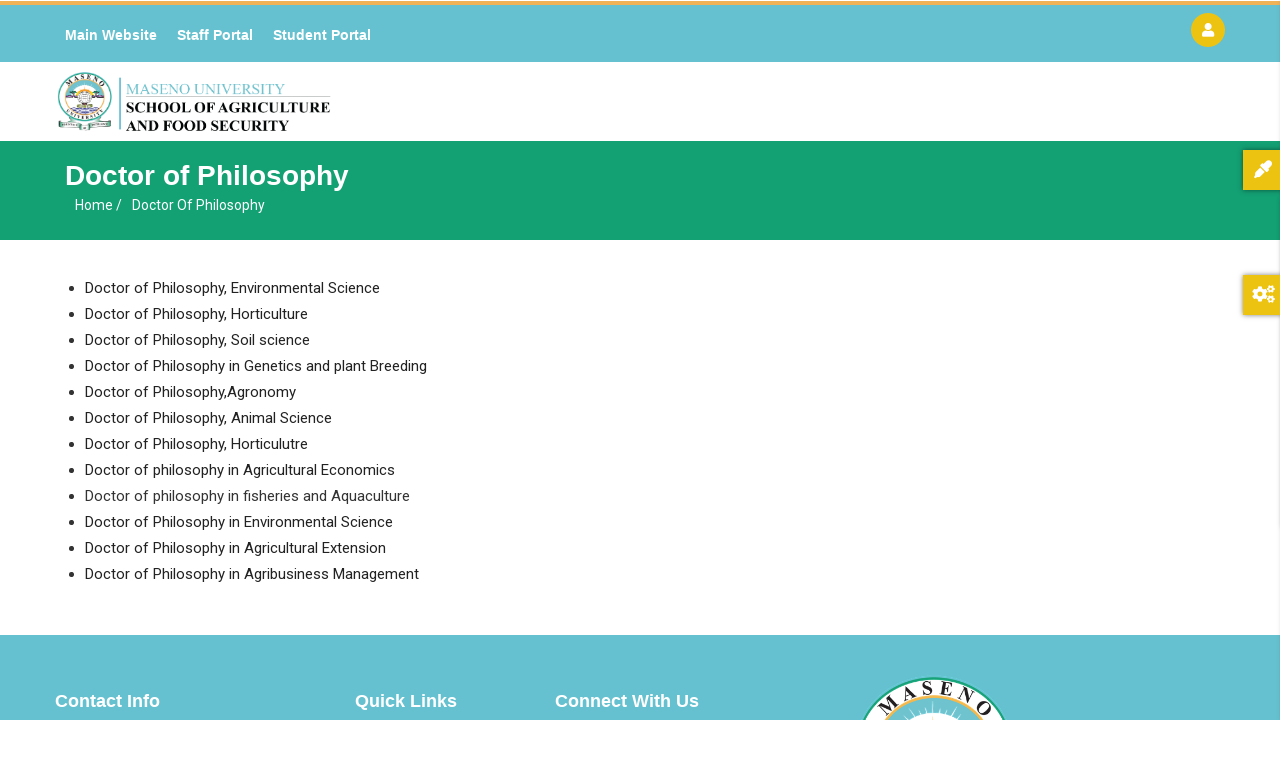

--- FILE ---
content_type: text/css
request_url: https://safs.maseno.ac.ke/sites/default/files/fontyourface/fontsquirrel/IBMPlexSansBold-fontfacekit/fontyourface-stylesheet.css
body_size: 183
content:
@font-face {
font-family: 'IBMPlexSansBold';
src: url('IBMPlexSans-Bold-webfont.eot');
src: url('IBMPlexSans-Bold-webfont.eot?#iefix') format('embedded-opentype'), url('IBMPlexSans-Bold-webfont.ttf') format('truetype'), url('IBMPlexSans-Bold-webfont.woff') format('woff'), url('IBMPlexSans-Bold-webfont.svg#IBMPlexSansBold') format('svg');
font-weight: normal;
font-style: normal;
}


--- FILE ---
content_type: text/css
request_url: https://safs.maseno.ac.ke/sites/default/files/fontyourface/fontsquirrel/IBMPlexSansMedium-fontfacekit/fontyourface-stylesheet.css
body_size: 185
content:
@font-face {
font-family: 'IBMPlexSansMedium';
src: url('IBMPlexSans-Medium-webfont.eot');
src: url('IBMPlexSans-Medium-webfont.eot?#iefix') format('embedded-opentype'), url('IBMPlexSans-Medium-webfont.ttf') format('truetype'), url('IBMPlexSans-Medium-webfont.woff') format('woff'), url('IBMPlexSans-Medium-webfont.svg#IBMPlexSansMedium') format('svg');
font-weight: normal;
font-style: normal;
}
